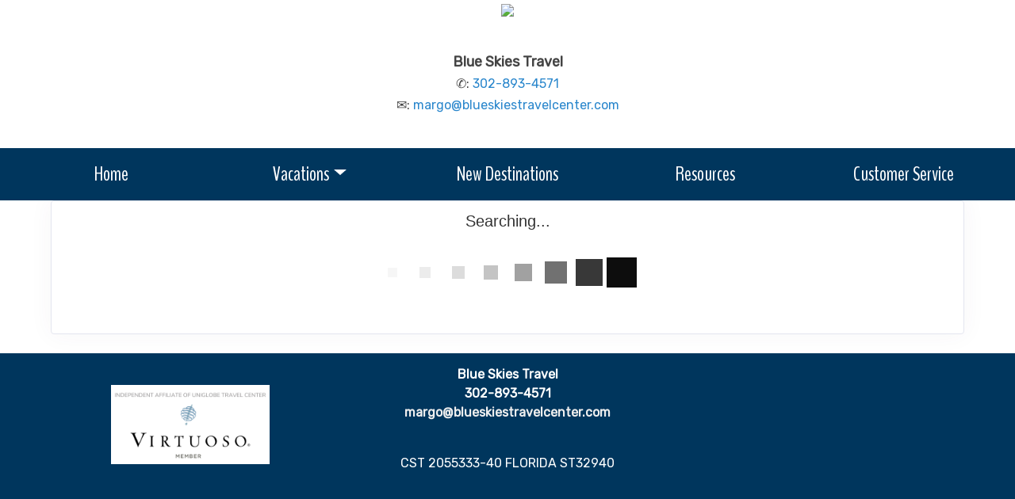

--- FILE ---
content_type: text/html; charset=utf-8
request_url: http://blueskiestravel.myuniglobetravelcenter.com/TravelInfo/Search?InterestIds=75
body_size: 9046
content:

<!DOCTYPE html>
<html class="nx-html html-default Theme-Water ThemePalette-None MenuTheme-Water-Center ButtonTheme-Square-BlueDark">
<head>
    <title>Search Results - Blue Skies Travel</title>
    <meta http-equiv="X-UA-Compatible" content="IE=edge" />
    <meta name="viewport" content="width=device-width, initial-scale=1.0" />
    <meta name="keywords" content="" />
    <meta name="title" />
    <meta name="description" content="" />

            <meta property="og:title" content="Search Results - Blue Skies Travel" />
            <meta property="og:site_name" content="Blue Skies Travel" />
            <meta property="og:type" content="website" />
            <meta property="og:url" content="http://blueskiestravel.myuniglobetravelcenter.com/TravelInfo/Search?InterestIds=75" />


    <script src="/bundles/scripts/jquery?v=235DeCRyc2KKtm5-u-WowaGmWHU3ft44y448NxHpMf41"></script>
<script src="/bundles/scripts/bootstrap5?v=4xk_MoODmJAnsMy2sTeG1AoO-wn2tXILqDHA8pXL-vY1"></script>
<script src="/bundles/scripts/BookingObfuscation?v=XBI8UjlrYGjOTPAPvBJNEetFcb-WKR4MMwspkq26zN41"></script>
<script src="/bundles/scripts/modern/searchresults?v=hTt8ktfVghmnTqVKbz9HhJFvL-C8cr24F7q22ip7TQg1"></script>
<script src="/bundles/scripts/offerimpressions?v=diGPDMufV0m_HBnVThRjnCWY3uqcPTOgyp84TYj6fMc1"></script>
<script src="/bundles/scripts/moment?v=yY0BWuMRcr0vbk6d_g-yVamhYrqpofEarFIXmIN2z4w1"></script>
<script src="/bundles/scripts/site?v=6VbQXeNcYpAxrpVc4V5-tvHux_xhuYmac6YZSxXq2HU1"></script>
<script src="/Scripts/Nexcite/PageElements/OfferList.js?v=5.26.9.0"></script>
<script src="/Scripts/initialize-tooltipster.js?v=5.26.9.0"></script>
<script src="/Scripts/daterangepicker.js?v=5.26.9.0"></script>
<script src="/bundles/scripts/select2?v=6MR5MBHGZ3QjFC1RJjyIJfal4kRtta1xxE41hb13rKk1" defer></script>
<script src="/bundles/scripts/jquery_tooltipster?v=r28CmLWU6TNkc_5UafpKmwe071xq6vfmZIBUu0EjjeQ1" defer></script>
<script src="/bundles/scripts/photoswipe?v=I91SJW3zfv_XaW0ciTnyJ5eE5rl4KoxbYs39Bxl3WoM1" defer></script>

    <link href="/content/bundle_bootstrap5?v=9RWLWydDpUL4pAJirTWj6SDsp4lRmXZCU1_qRxrC9Gw1" rel="stylesheet"/>
<link href="/content/bundle_bootstrap5legacy?v=ask4cp_v0aaVuK1kE98r7QDHNlvupYVpj5gOKRg45sk1" rel="stylesheet"/>
<link href="/content/styles/modern/bundle_searchresults?v=GeOhC4CN4NrRuidnHnLbL_ncTk82MOb47WCWxawih9w1" rel="stylesheet"/>
<link href="/content/styles/bundle_site4?v=-tx92udKzIirCsmXqk_QIUB2LesP6NHrKCc-KThihAM1" rel="stylesheet"/>
<link href="/content/themes/default/styles/bundle_sitedefaultthemev4?v=iSepIp0gp1S8Am3bHiTj5iGn4ww3QwBfe86wpH70Yr41" rel="stylesheet"/>
<link href="/content/FontAwesome-v6/css/bundle_FontAwesomeV6?v=J0OudxTax-GztcYFnvHcoL5iXXSDyHpo_S3WVIq5rsM1" rel="stylesheet"/>
<link href="https://fonts.googleapis.com/css?family=Open+Sans&v=5.26.9.0" rel="stylesheet"/>
<link href="https://fonts.googleapis.com/css?family=Rubik&v=5.26.9.0" rel="stylesheet"/>
<link href="https://fonts.googleapis.com/css?family=Gilda+Display&v=5.26.9.0" rel="stylesheet"/>
<link href="https://fonts.googleapis.com/css?family=Roboto&v=5.26.9.0" rel="stylesheet"/>
<link href="https://fonts.googleapis.com/css?family=Merriweather&v=5.26.9.0" rel="stylesheet"/>
<link href="/Content/Themes-v4/Water/Styles/Water.css?v=5.26.9.0" rel="stylesheet"/>
<link href="/Content/daterangepicker.css?v=5.26.9.0" rel="stylesheet"/>
<link href="/Content/Themes-v4/Water/Styles/MenuThemes/Center.css?d=1769904301&v=5.26.9.0" rel="stylesheet"/>
<link href="/SiteContent/NX2/Sites/1657-929656/Styles/Theme_SiteClone1853.css?d=1769904301&v=5.26.9.0" rel="stylesheet"/>
<link href="/Content/Themes-v4/Buttons/Default/Square.css?v=5.26.9.0" rel="stylesheet"/>
<link href="/Content/Themes-v4/Buttons/Default/Colors/BlueDark.css?v=5.26.9.0" rel="stylesheet"/>
<link href="/Content/Themes-v4/Buttons/Action/Square.css?v=5.26.9.0" rel="stylesheet"/>
<link href="/Content/Themes-v4/Buttons/Action/Colors/BlueDark.css?v=5.26.9.0" rel="stylesheet"/>
<link href="/content/styles/bundle_select2?v=Lw0HwQbOlnMEwJ59UR88ZQqd5zWZvD5_J615ADJuli81" rel="preload" as="style" onload="this.onload=null;this.rel='stylesheet'"/>
<noscript><link href="/content/styles/bundle_select2?v=Lw0HwQbOlnMEwJ59UR88ZQqd5zWZvD5_J615ADJuli81" rel="stylesheet"/></noscript>
<link href="/Content/Styles/bundle_tooltipster?v=wwC94Ni4cYNYXJ2b0tuwCjSwXXVL-4cpsIdu4bakYwo1" rel="preload" as="style" onload="this.onload=null;this.rel='stylesheet'"/>
<noscript><link href="/Content/Styles/bundle_tooltipster?v=wwC94Ni4cYNYXJ2b0tuwCjSwXXVL-4cpsIdu4bakYwo1" rel="stylesheet"/></noscript>
<link href="/content/styles/bundle_photoswipe?v=1bBQhxqevj482U0WFrCoAG070GnvvjBnYstzJjhajPE1" rel="preload" as="style" onload="this.onload=null;this.rel='stylesheet'"/>
<noscript><link href="/content/styles/bundle_photoswipe?v=1bBQhxqevj482U0WFrCoAG070GnvvjBnYstzJjhajPE1" rel="stylesheet"/></noscript>
<link href="/content/FontAwesome-v6/css/bundle_FontAwesomeV6?v=J0OudxTax-GztcYFnvHcoL5iXXSDyHpo_S3WVIq5rsM1" rel="preload" as="style" onload="this.onload=null;this.rel='stylesheet'"/>
<noscript><link href="/content/FontAwesome-v6/css/bundle_FontAwesomeV6?v=J0OudxTax-GztcYFnvHcoL5iXXSDyHpo_S3WVIq5rsM1" rel="stylesheet"/></noscript>

    <link href="https://fonts.googleapis.com/css?family=BenchNine" rel="stylesheet">
<style>
.nx-body.body-default {
    background: #ffffff;
}
.nx-menu nav ul li a {
    padding: 14px;
    text-align: center;
    font-family: 'BenchNine', sans-serif;
    font-size: 26px;
    line-height: 26px;
}
.nx-menu nav ul li {
     background-color: rgba(31, 112, 153, 0);
    border-right: rgba(31, 112, 153, 0);
    border-top: rgba(31, 112, 153, 0);
    border-bottom: rgba(31, 112, 153, 0);
    width: calc(100% / 5);
}
.nx-menu nav a {
    color: #ffffff;
    text-transform: uppercase;
}
.nx-menu nav ul ul li {
    width: 100%;
    min-width: 200px;
}

/*
.nx-menu nav ul li.selected {
    background-color: rgba(176, 154, 95, 0);
}
*/

h1, h2, h3, h4, h5, h6 {
    text-transform: uppercase;
    font-family: 'BenchNine', sans-serif;
}
</style>
        <script async src="https://www.googletagmanager.com/gtag/js?id=G-RD2NEM3G1Q"></script>
        <script>
            window.dataLayer = window.dataLayer || [];
            function gtag() { window.dataLayer.push(arguments); }
            gtag('js', new Date());
            gtag('config', 'G-RD2NEM3G1Q', { cookie_flags: 'Secure' });
                    </script>
    <!-- TandemHeaderArea -->
    <script>var Image1 = new Image(1, 1); Image1.src = "//data.vacationport.net/NexCiteTracking.png?NXSiteId=1657&v=1769910920&PageName=%2fTravelInfo%2fSearch&Referrer=";</script>


</head>
<body class="nx-body body-default">
                

        <div class="nx-menu-top">
            <div class="nx-menu d-none d-sm-block">
                
        <nav class="navbar navbar-expand-sm">
            <div class="container-fluid">
                                    <button class="navbar-toggler" type="button" data-bs-toggle="collapse" data-bs-target="#collapsibleNavbar">
                        <span class="navbar-toggler-icon"></span>
                    </button>
                    <div class="collapse navbar-collapse" id="collapsibleNavbar">
                        <div class="d-flex w-100">
                            <ul class="navbar-nav justify-content-center w-100">
            <li class="nav-item ">
                <a href="http://blueskiestravel.myuniglobetravelcenter.com/">Home</a>
            </li>
            <li class="nav-item dropdown ">
                <a href="http://blueskiestravel.myuniglobetravelcenter.com/Page/Vacations" data-target="http://blueskiestravel.myuniglobetravelcenter.com/Page/Vacations" class="nav-link dropdown-toggle" role="button" data-hover="dropdown">Vacations</a>
                <ul class="dropdown-menu ">
            <li class="nav-item dropdown ">
                <a href="http://blueskiestravel.myuniglobetravelcenter.com/Page/Cruises" data-target="http://blueskiestravel.myuniglobetravelcenter.com/Page/Cruises" class="nav-link dropdown-toggle" role="button" data-hover="dropdown">Cruises</a>
                <ul class="dropdown-menu ">
            <li class="nav-item ">
                <a href="http://blueskiestravel.myuniglobetravelcenter.com/TravelContent/SearchLoading?SearchId=35201&amp;mid=38962" target="">Cruises under $500</a>
            </li>
                </ul>
            </li>
            <li class="nav-item ">
                <a href="http://blueskiestravel.myuniglobetravelcenter.com/Page/RiverCruises">River Cruises</a>
            </li>
            <li class="nav-item ">
                <a href="http://blueskiestravel.myuniglobetravelcenter.com/Page/All-Inclusives">All-Inclusives</a>
            </li>
            <li class="nav-item ">
                <a href="http://blueskiestravel.myuniglobetravelcenter.com/Page/DestinationWeddings">Destination Weddings</a>
            </li>
                </ul>
            </li>
            <li class="nav-item ">
                <a href="http://blueskiestravel.myuniglobetravelcenter.com/Info/Destination/DestinationOverview?mid=54306" target="">New Destinations</a>
            </li>
            <li class="nav-item ">
                <a href="http://blueskiestravel.myuniglobetravelcenter.com/Page/TravelResources">Resources</a>
            </li>
            <li class="nav-item ">
                <a href="http://blueskiestravel.myuniglobetravelcenter.com/Page/CustomerService">Customer Service</a>
            </li>
                            </ul>
                        </div>
                    </div>
            </div>
        </nav>

            </div>
        </div>
        <div class="nx-mobile-menu d-block d-sm-none">

            

            <nav id="menuGroup" class="navbar navbar-default">
                                    <button class="navbar-toggler ml-auto" type="button" data-bs-toggle="collapse" data-bs-target="#nxMobileMenu" aria-controls="nxMobileMenu" aria-expanded="false" aria-label="Toggle navigation">
                        <span class="navbar-toggler-icon">
                            <i class="fas fa-bars"></i>
                        </span>
                    </button>
                    <div class="collapse navbar-collapse" id="nxMobileMenu">
                        <ul class="navbar-nav mr-auto">
            <li id="menuGroup-38902" class="nav-item  ">
                    <a href="http://blueskiestravel.myuniglobetravelcenter.com/" class="nav-link ">Home</a>
            </li>
            <li id="menuGroup-38963" class="nav-item  ">
                    <div class="clearfix">
                        <a href="http://blueskiestravel.myuniglobetravelcenter.com/Page/Vacations" class="nav-link float-start ">Vacations</a>
                        <a class="nav-link float-end collapsed" data-bs-target="#ddl38963" aria-controls="ddl38963" data-bs-toggle="collapse" role="button" aria-expanded="false">
                            <i class="fa fa-caret-down" style="font-size: 20px;"></i>
                        </a>
                    </div>
                    <ul id="ddl38963" class="collapse list-unstyled " data-parent="#menuGroup">
            <li id="menuGroup-38963" class="nav-item  ">
                    <div class="clearfix">
                        <a href="http://blueskiestravel.myuniglobetravelcenter.com/Page/Cruises" class="nav-link float-start ">Cruises</a>
                        <a class="nav-link float-end collapsed" data-bs-target="#ddl38961" aria-controls="ddl38961" data-bs-toggle="collapse" role="button" aria-expanded="false">
                            <i class="fa fa-caret-down" style="font-size: 20px;"></i>
                        </a>
                    </div>
                    <ul id="ddl38961" class="collapse list-unstyled " data-parent="#menuGroup-38963">
            <li id="menuGroup-38961" class="nav-item  ">
                    <a href="http://blueskiestravel.myuniglobetravelcenter.com/TravelContent/SearchLoading?SearchId=35201&amp;mid=38962" class="nav-link " target="">Cruises under $500</a>
            </li>
                    </ul>
            </li>
            <li id="menuGroup-38963" class="nav-item  ">
                    <a href="http://blueskiestravel.myuniglobetravelcenter.com/Page/RiverCruises" class="nav-link ">River Cruises</a>
            </li>
            <li id="menuGroup-38963" class="nav-item  ">
                    <a href="http://blueskiestravel.myuniglobetravelcenter.com/Page/All-Inclusives" class="nav-link ">All-Inclusives</a>
            </li>
            <li id="menuGroup-38963" class="nav-item  ">
                    <a href="http://blueskiestravel.myuniglobetravelcenter.com/Page/DestinationWeddings" class="nav-link ">Destination Weddings</a>
            </li>
                    </ul>
            </li>
            <li id="menuGroup-54306" class="nav-item  ">
                    <a href="http://blueskiestravel.myuniglobetravelcenter.com/Info/Destination/DestinationOverview?mid=54306" class="nav-link " target="">New Destinations</a>
            </li>
            <li id="menuGroup-54307" class="nav-item  ">
                    <a href="http://blueskiestravel.myuniglobetravelcenter.com/Page/TravelResources" class="nav-link ">Resources</a>
            </li>
            <li id="menuGroup-38965" class="nav-item  ">
                    <a href="http://blueskiestravel.myuniglobetravelcenter.com/Page/CustomerService" class="nav-link ">Customer Service</a>
            </li>
                        </ul>
                    </div>
            </nav>

        </div>
        <div class="nx-header">
                <div id="ContentArea-Header" class="nx-container-header nx-container-size-default">
    <div class="row " style="">
            <div id="column-textblock-910853" class="col-md-12 column-page-element column-textblock ">




<div id="textblock-910853" class="textblock" style=" ">


        <div class="contentrow">
<style type="text/css">.flex-row {
  display: flex;
  justify-content: space-between; 
  align-items: stretch;
}

.flex-col {
  flex: 1;
  padding: 20px;
  text-align: center;

  margin: 5px;
</style>
<div class="row" style="display: block;">
<div data-nxtokendisplay="SiteBanner" style="display: block;">
<p style="text-align: center;"><img class="img-responsive" src="https://secure3.latesttraveloffers.net/NexCite.Admin/SiteContent/nx2/Sites/1657-929656/CustomContent/CustomBanners/Blue%20Sky%20Travel.png" style="margin-right: auto; margin-left: auto;"></p>
</div>
</div>

<div class="flex-row">
<div class="flex-col">

</div>

<div class="flex-col">
<p style="text-align: center;"><span style="font-size: 18px;"><strong>Blue Skies Travel</strong><br>
<span style="font-size: 16px;">✆: <a href="tel:302-893-4571">302-893-4571</a><br>
✉: <script type="text/javascript">WriteTransform("\u003cn uers=\"znvygb:znetb@oyhrfxvrfgenirypragre.pbz\"\u003eznetb@oyhrfxvrfgenirypragre.pbz\u003c/n\u003e")</script></span></span></p>
</div>

<div class="flex-col">









</div>
</div>
        </div>
</div>



                            </div>
    </div>
    </div>



        </div>
        <div class="nx-menu-bottom">
            <div class="nx-menu container size-default d-none d-sm-block">
                <nav>

                    
        <nav class="navbar navbar-expand-sm">
            <div class="container-fluid">
                                    <button class="navbar-toggler" type="button" data-bs-toggle="collapse" data-bs-target="#collapsibleNavbar">
                        <span class="navbar-toggler-icon"></span>
                    </button>
                    <div class="collapse navbar-collapse" id="collapsibleNavbar">
                        <div class="d-flex w-100">
                            <ul class="navbar-nav justify-content-center w-100">
            <li class="nav-item ">
                <a href="http://blueskiestravel.myuniglobetravelcenter.com/">Home</a>
            </li>
            <li class="nav-item dropdown ">
                <a href="http://blueskiestravel.myuniglobetravelcenter.com/Page/Vacations" data-target="http://blueskiestravel.myuniglobetravelcenter.com/Page/Vacations" class="nav-link dropdown-toggle" role="button" data-hover="dropdown">Vacations</a>
                <ul class="dropdown-menu ">
            <li class="nav-item dropdown ">
                <a href="http://blueskiestravel.myuniglobetravelcenter.com/Page/Cruises" data-target="http://blueskiestravel.myuniglobetravelcenter.com/Page/Cruises" class="nav-link dropdown-toggle" role="button" data-hover="dropdown">Cruises</a>
                <ul class="dropdown-menu ">
            <li class="nav-item ">
                <a href="http://blueskiestravel.myuniglobetravelcenter.com/TravelContent/SearchLoading?SearchId=35201&amp;mid=38962" target="">Cruises under $500</a>
            </li>
                </ul>
            </li>
            <li class="nav-item ">
                <a href="http://blueskiestravel.myuniglobetravelcenter.com/Page/RiverCruises">River Cruises</a>
            </li>
            <li class="nav-item ">
                <a href="http://blueskiestravel.myuniglobetravelcenter.com/Page/All-Inclusives">All-Inclusives</a>
            </li>
            <li class="nav-item ">
                <a href="http://blueskiestravel.myuniglobetravelcenter.com/Page/DestinationWeddings">Destination Weddings</a>
            </li>
                </ul>
            </li>
            <li class="nav-item ">
                <a href="http://blueskiestravel.myuniglobetravelcenter.com/Info/Destination/DestinationOverview?mid=54306" target="">New Destinations</a>
            </li>
            <li class="nav-item ">
                <a href="http://blueskiestravel.myuniglobetravelcenter.com/Page/TravelResources">Resources</a>
            </li>
            <li class="nav-item ">
                <a href="http://blueskiestravel.myuniglobetravelcenter.com/Page/CustomerService">Customer Service</a>
            </li>
                            </ul>
                        </div>
                    </div>
            </div>
        </nav>

                </nav>
            </div>
        </div>
    <div class="nx-page">
            <div id="ContentArea-Page" class="nx-container-page nx-container-size-default">
    <div class="row " style="">
            <div id="column-staticcontent-0" class="col-md-12 column-page-element column-staticcontent ">



<script>
    var bookingEngineParams = { Action: '/TravelInfo/LoadBookingEngine' };
</script>


<div class="container-xxl">
    <div class="row">
        <div class="col-lg-12" id="apicall">
            <div class="card card-custom gutter-b mb-6">
                <div id="loading-animation" class="loading-animation">
    <div id="loading-animation-text" class="animation-text">Searching...</div>
    <div class="animation-image">
        <div id="floatBarsG">
            <div id="floatBarsG_1" class="floatBarsG"></div>
            <div id="floatBarsG_2" class="floatBarsG"></div>
            <div id="floatBarsG_3" class="floatBarsG"></div>
            <div id="floatBarsG_4" class="floatBarsG"></div>
            <div id="floatBarsG_5" class="floatBarsG"></div>
            <div id="floatBarsG_6" class="floatBarsG"></div>
            <div id="floatBarsG_7" class="floatBarsG"></div>
            <div id="floatBarsG_8" class="floatBarsG"></div>
        </div>
    </div>
</div>

            </div>
        </div>
    </div>
</div>
<input type="hidden" id="selectedOffers" value="" />


    <style>
        .pswp {
            z-index: 2500;
        }

            .pswp img {
                max-width: none;
                object-fit: contain;
            }

        .pswp__caption__center {
            text-align: center !important;
        }
    </style>
    <!-- Root element of PhotoSwipe. Must have class pswp. -->
    <div class="pswp" tabindex="-1" role="dialog" aria-hidden="true">

        <!-- Background of PhotoSwipe.
             It's a separate element as animating opacity is faster than rgba(). -->
        <div class="pswp__bg"></div>

        <!-- Slides wrapper with overflow:hidden. -->
        <div class="pswp__scroll-wrap">

            <!-- Container that holds slides.
                PhotoSwipe keeps only 3 of them in the DOM to save memory.
                Don't modify these 3 pswp__item elements, data is added later on. -->
            <div class="pswp__container">
                <div class="pswp__item"></div>
                <div class="pswp__item"></div>
                <div class="pswp__item"></div>
            </div>

            <!-- Default (PhotoSwipeUI_Default) interface on top of sliding area. Can be changed. -->
            <div class="pswp__ui pswp__ui--hidden">

                <div class="pswp__top-bar">

                    <!--  Controls are self-explanatory. Order can be changed. -->

                    <div class="pswp__counter"></div>

                    <button class="pswp__button pswp__button--close" title="Close (Esc)"></button>

                    <button class="pswp__button pswp__button--share" title="Share"></button>

                    <button class="pswp__button pswp__button--fs" title="Toggle fullscreen"></button>

                    <button class="pswp__button pswp__button--zoom" title="Zoom in/out"></button>

                    <!-- Preloader demo https://codepen.io/dimsemenov/pen/yyBWoR -->
                    <!-- element will get class pswp__preloader--active when preloader is running -->
                    <div class="pswp__preloader">
                        <div class="pswp__preloader__icn">
                            <div class="pswp__preloader__cut">
                                <div class="pswp__preloader__donut"></div>
                            </div>
                        </div>
                    </div>
                </div>

                <div class="pswp__share-modal pswp__share-modal--hidden pswp__single-tap">
                    <div class="pswp__share-tooltip"></div>
                </div>

                <button class="pswp__button pswp__button--arrow--left" title="Previous (arrow left)">
                </button>

                <button class="pswp__button pswp__button--arrow--right" title="Next (arrow right)">
                </button>

                <div class="pswp__caption">
                    <div class="pswp__caption__center"></div>
                </div>

            </div>

        </div>

    </div>
    <script>
        let activeGallery = null;

        $(document).ready(function () {
            $('[data-gallery]').on('click', function () {
                openGallery(this, $(this).data('gallery'));
            });
        });

        function openGallery(selectedImage, gallery) {
            if (activeGallery) {
                // Prevent double initialization
                return;
            }

            let pswpElement = document.querySelector('.pswp'),
                galleryImages = Array.from(document.querySelectorAll(`[data-gallery="${gallery}"]`)),
                galleryCaptions = galleryImages.map(e => e.dataset['caption']),
                galleryCredits = galleryImages.map(e => e.dataset['credit']),
                index = galleryImages.indexOf(selectedImage),
                items = galleryImages.map((img, index) => {
                    let title = `${galleryCaptions[index]} ${(galleryCredits[index] ? `<br/>${galleryCredits[index]}` : ``)}`;
                    return {
                        src: img.src,
                        title: title,
                        w: window.innerWidth,
                        h: window.innerHeight
                    };
                }),
                options = {
                    index: index,
                    shareEl: false,
                    clickToCloseNonZoomable: true,
                    tapToClose: true,
                    scaleMode: 'orig'
                };

            // Create photo swipe
            activeGallery = new PhotoSwipe(pswpElement, PhotoSwipeUI_Default, items, options);

            if (!activeGallery || typeof activeGallery.listen !== 'function') {
                console.error("PhotoSwipe failed to initialize.");
                activeGallery = null;
                return;
            }

            activeGallery.listen('close', () => {
                activeGallery = null;
            });

            activeGallery.init();

            // Update inner width and inner height
            window.addEventListener("resize", () => items.forEach(item => {
                item.w = window.innerWidth;
                item.h = window.innerHeight;
            }));
        }
    </script>


<script>
    var searchRequest = {"DistributorId":0,"AgentSettings":null,"SearchType":"All","SearchId":null,"PriceIds":null,"SupplierIds":null,"Suppliers":null,"LocationIds":null,"LocationName":null,"UseFreeformLocationName":false,"DepartureState":"","StartDate":null,"EndDate":null,"NightsMinimum":null,"NightsMaximum":null,"TravelTypeId":null,"InterestIds":"75","BudgetStart":null,"BudgetEnd":null,"SortResults":null,"TravelTypeSort":null,"SupplierFilter":null,"TravelTypeFilter":null,"InterfaceId":null,"OfferFlagList":null,"ExclusivesOnly":false,"DepartureLocations":null,"DepartureLocationIds":null,"ShipNames":null,"AllowedCurrencyListMultiCurrency":null,"AllowedCurrencyListSingleCurrency":null,"CurrencyOmitList":null,"DateRangeType":null,"AgencyId":null,"CalculateConsumerBooking":null,"ReturnTravelTypeCounts":null,"DepartureCityFilter":null,"ReturnAllPrices":null,"ReturnPriceListOnly":null,"PurchaseByDate":null,"PropertyName":null,"DistributorGroupId":null,"Level":null,"CurrencyCode":null,"PreferredCurrency":null,"SupplierUniqueId":null,"AmenityIds":null,"IndustrySpecials":false,"ReturnAmenities":null,"ShipId":null,"PropertyId":null,"PropertyBrandId":null,"DepartDays":null,"ExternalAffiliationIds":null,"PromotionLevel":null,"CommissionOfficeId":null,"SpecialDepartureDate":null,"AmenitiesOnly":null,"CalculateAgentBooking":null,"BookingAgentId":null,"TravelSubTypeId":null,"IncludeYearInAlternateDates":null,"AllSpecials":null,"IncludeOfferImages":false,"SearchCriteria":{"SearchType":"All","TravelType":null,"Destination":null,"DeparturePort":null,"Location":null,"EnteredDestination":null,"Suppliers":null,"SupplierIds":null,"MaxBudget":null,"MinBudget":null,"Ships":null,"StartDate":null,"EndDate":null,"DateOption":null,"Special":null,"NightsMaximum":null,"NightsMinimum":null,"TravelSubTypeId":null,"TravelTypeId":null,"InterestIds":"75","ExclusivesOnly":false,"DateRangeType":null,"AmenityIds":null,"PropertyId":null,"DepartureLocationIds":null,"DepartureState":"","SpecialDepartureDate":null,"LocationIds":null,"SearchId":null,"Title":null,"TravelContentTypeFilter":null},"PageNumber":null,"SortBy":null,"SortOrder":null,"DestinationsFilter":null,"DeparturePortsFilter":null,"SuppliersFilter":null,"ShipsFilter":null,"BudgetFilter":null,"LengthFilter":null,"DateFilter":null,"AmenitiesFilter":null,"IndustrySpecialsFilter":false,"TravelTypeIdFilter":null,"TravelSubTypeIdFilter":null,"PassengerCapacityFilter":null,"CurrentSearchUrl":null,"ChangeOfferDisplay":false,"Preview":null,"Mid":null,"Host":null,"TravelContentTypeFilter":null,"IncludeAmenities":true,"Title":null,"AllowBookingOnlyOffers":false,"LimitSupplierOffers":false,"Account":null,"SortExcludedSuppliers":false};
    var searchUrl = "/JsonData/Search";
    let destinationssummary;
    let supplierssummary;
    let departureportssummary;
    let shipssummary;
    let amenitiessummary;
    let passengercapacitysummary;

    $(document).ready(function () {
        destinationssummary = new FilterSummary('destinations');
        supplierssummary = new FilterSummary('suppliers');
        departureportssummary = new FilterSummary('departureports');
        shipssummary = new FilterSummary('ships');
        amenitiessummary = new FilterSummary('amenities');
        passengercapacitysummary = new FilterSummary('passengercapacities');

        var hashURL = location.href.slice(location.href.indexOf('#'));
        if (hashURL)
        {
            searchRequest = setDataFromUrl(hashURL);
        }

        searchRequest["ChangeOfferDisplay"] = false;
        viewSearchResultPage(searchRequest["PageNumber"], '#apicall', 0);

        $(window).on("hashchange", function () {
            Refresh();
        });
    });
</script>

                            </div>
    </div>
    </div>



    </div>
        <div class="nx-footer">
    <div id="ContentArea-Footer" class="nx-container-footer nx-container-size-default">
    <div class="row " style="">
            <div id="column-textblock-689098" class="col-md-4 column-page-element column-textblock ">




<div id="textblock-689098" class="textblock" style="padding: 15px;  ">


        <div class="contentrow">
<p style="text-align: center;"><img alt="" class="img-fluid" src="/SiteContent/nx2/Sites/1657-929656/CustomContent/MasterSite/New%20UTC_Virtuoso%20Logo%20%281%29.png" style="margin-top: 25px; margin-bottom: 25px; width: 200px; height: 100px;"></p>
        </div>
</div>



                            </div>
            <div id="column-textblock-194230" class="col-md-4 column-page-element column-textblock ">




<div id="textblock-194230" class="textblock" style="padding: 15px;  ">


        <div class="contentrow">
<p align="center"><strong>Blue Skies Travel</strong><br>
<strong>302-893-4571<br>
<script type="text/javascript">WriteTransform("\u003cn uers=\"znvygb:znetb@oyhrfxvrfgenirypragre.pbz\"\u003eznetb@oyhrfxvrfgenirypragre.pbz\u003c/n\u003e")</script></strong></p>

<p style="text-align: center;"><br>
CST 2055333-40 FLORIDA ST32940</p>
        </div>
</div>



                            </div>
            <div id="column-textblock-400228" class="col-md-4 column-page-element column-textblock ">




<div id="textblock-400228" class="textblock" style="padding: 15px;  ">


        <div class="contentrow">

        </div>
</div>



                            </div>
    </div>
    </div>


                    </div>


    </body>
</html>
<!-- Version 5.26.9.0 - S:True - P:False - V:4 -->
